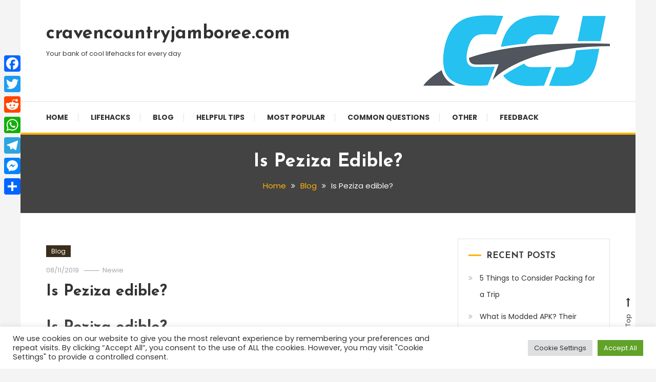

--- FILE ---
content_type: text/html; charset=UTF-8
request_url: https://www.cravencountryjamboree.com/personal-blog/is-peziza-edible/
body_size: 13614
content:
<!doctype html>
<html lang="en-US">
<head>
	<meta charset="UTF-8">
	<meta name="viewport" content="width=device-width, initial-scale=1">
	<link rel="profile" href="https://gmpg.org/xfn/11">

	<title>Is Peziza edible? &#8211; cravencountryjamboree.com</title>
<meta name='robots' content='max-image-preview:large' />
	<style>img:is([sizes="auto" i], [sizes^="auto," i]) { contain-intrinsic-size: 3000px 1500px }</style>
	<link rel='dns-prefetch' href='//static.addtoany.com' />
<link rel='dns-prefetch' href='//www.cravencountryjamboree.com' />
<link rel='dns-prefetch' href='//fonts.googleapis.com' />
<link rel='stylesheet' id='wp-block-library-css' href='https://www.cravencountryjamboree.com/wp-includes/css/dist/block-library/style.min.css' type='text/css' media='all' />
<style id='classic-theme-styles-inline-css' type='text/css'>
/*! This file is auto-generated */
.wp-block-button__link{color:#fff;background-color:#32373c;border-radius:9999px;box-shadow:none;text-decoration:none;padding:calc(.667em + 2px) calc(1.333em + 2px);font-size:1.125em}.wp-block-file__button{background:#32373c;color:#fff;text-decoration:none}
</style>
<style id='global-styles-inline-css' type='text/css'>
:root{--wp--preset--aspect-ratio--square: 1;--wp--preset--aspect-ratio--4-3: 4/3;--wp--preset--aspect-ratio--3-4: 3/4;--wp--preset--aspect-ratio--3-2: 3/2;--wp--preset--aspect-ratio--2-3: 2/3;--wp--preset--aspect-ratio--16-9: 16/9;--wp--preset--aspect-ratio--9-16: 9/16;--wp--preset--color--black: #000000;--wp--preset--color--cyan-bluish-gray: #abb8c3;--wp--preset--color--white: #ffffff;--wp--preset--color--pale-pink: #f78da7;--wp--preset--color--vivid-red: #cf2e2e;--wp--preset--color--luminous-vivid-orange: #ff6900;--wp--preset--color--luminous-vivid-amber: #fcb900;--wp--preset--color--light-green-cyan: #7bdcb5;--wp--preset--color--vivid-green-cyan: #00d084;--wp--preset--color--pale-cyan-blue: #8ed1fc;--wp--preset--color--vivid-cyan-blue: #0693e3;--wp--preset--color--vivid-purple: #9b51e0;--wp--preset--gradient--vivid-cyan-blue-to-vivid-purple: linear-gradient(135deg,rgba(6,147,227,1) 0%,rgb(155,81,224) 100%);--wp--preset--gradient--light-green-cyan-to-vivid-green-cyan: linear-gradient(135deg,rgb(122,220,180) 0%,rgb(0,208,130) 100%);--wp--preset--gradient--luminous-vivid-amber-to-luminous-vivid-orange: linear-gradient(135deg,rgba(252,185,0,1) 0%,rgba(255,105,0,1) 100%);--wp--preset--gradient--luminous-vivid-orange-to-vivid-red: linear-gradient(135deg,rgba(255,105,0,1) 0%,rgb(207,46,46) 100%);--wp--preset--gradient--very-light-gray-to-cyan-bluish-gray: linear-gradient(135deg,rgb(238,238,238) 0%,rgb(169,184,195) 100%);--wp--preset--gradient--cool-to-warm-spectrum: linear-gradient(135deg,rgb(74,234,220) 0%,rgb(151,120,209) 20%,rgb(207,42,186) 40%,rgb(238,44,130) 60%,rgb(251,105,98) 80%,rgb(254,248,76) 100%);--wp--preset--gradient--blush-light-purple: linear-gradient(135deg,rgb(255,206,236) 0%,rgb(152,150,240) 100%);--wp--preset--gradient--blush-bordeaux: linear-gradient(135deg,rgb(254,205,165) 0%,rgb(254,45,45) 50%,rgb(107,0,62) 100%);--wp--preset--gradient--luminous-dusk: linear-gradient(135deg,rgb(255,203,112) 0%,rgb(199,81,192) 50%,rgb(65,88,208) 100%);--wp--preset--gradient--pale-ocean: linear-gradient(135deg,rgb(255,245,203) 0%,rgb(182,227,212) 50%,rgb(51,167,181) 100%);--wp--preset--gradient--electric-grass: linear-gradient(135deg,rgb(202,248,128) 0%,rgb(113,206,126) 100%);--wp--preset--gradient--midnight: linear-gradient(135deg,rgb(2,3,129) 0%,rgb(40,116,252) 100%);--wp--preset--font-size--small: 13px;--wp--preset--font-size--medium: 20px;--wp--preset--font-size--large: 36px;--wp--preset--font-size--x-large: 42px;--wp--preset--spacing--20: 0.44rem;--wp--preset--spacing--30: 0.67rem;--wp--preset--spacing--40: 1rem;--wp--preset--spacing--50: 1.5rem;--wp--preset--spacing--60: 2.25rem;--wp--preset--spacing--70: 3.38rem;--wp--preset--spacing--80: 5.06rem;--wp--preset--shadow--natural: 6px 6px 9px rgba(0, 0, 0, 0.2);--wp--preset--shadow--deep: 12px 12px 50px rgba(0, 0, 0, 0.4);--wp--preset--shadow--sharp: 6px 6px 0px rgba(0, 0, 0, 0.2);--wp--preset--shadow--outlined: 6px 6px 0px -3px rgba(255, 255, 255, 1), 6px 6px rgba(0, 0, 0, 1);--wp--preset--shadow--crisp: 6px 6px 0px rgba(0, 0, 0, 1);}:where(.is-layout-flex){gap: 0.5em;}:where(.is-layout-grid){gap: 0.5em;}body .is-layout-flex{display: flex;}.is-layout-flex{flex-wrap: wrap;align-items: center;}.is-layout-flex > :is(*, div){margin: 0;}body .is-layout-grid{display: grid;}.is-layout-grid > :is(*, div){margin: 0;}:where(.wp-block-columns.is-layout-flex){gap: 2em;}:where(.wp-block-columns.is-layout-grid){gap: 2em;}:where(.wp-block-post-template.is-layout-flex){gap: 1.25em;}:where(.wp-block-post-template.is-layout-grid){gap: 1.25em;}.has-black-color{color: var(--wp--preset--color--black) !important;}.has-cyan-bluish-gray-color{color: var(--wp--preset--color--cyan-bluish-gray) !important;}.has-white-color{color: var(--wp--preset--color--white) !important;}.has-pale-pink-color{color: var(--wp--preset--color--pale-pink) !important;}.has-vivid-red-color{color: var(--wp--preset--color--vivid-red) !important;}.has-luminous-vivid-orange-color{color: var(--wp--preset--color--luminous-vivid-orange) !important;}.has-luminous-vivid-amber-color{color: var(--wp--preset--color--luminous-vivid-amber) !important;}.has-light-green-cyan-color{color: var(--wp--preset--color--light-green-cyan) !important;}.has-vivid-green-cyan-color{color: var(--wp--preset--color--vivid-green-cyan) !important;}.has-pale-cyan-blue-color{color: var(--wp--preset--color--pale-cyan-blue) !important;}.has-vivid-cyan-blue-color{color: var(--wp--preset--color--vivid-cyan-blue) !important;}.has-vivid-purple-color{color: var(--wp--preset--color--vivid-purple) !important;}.has-black-background-color{background-color: var(--wp--preset--color--black) !important;}.has-cyan-bluish-gray-background-color{background-color: var(--wp--preset--color--cyan-bluish-gray) !important;}.has-white-background-color{background-color: var(--wp--preset--color--white) !important;}.has-pale-pink-background-color{background-color: var(--wp--preset--color--pale-pink) !important;}.has-vivid-red-background-color{background-color: var(--wp--preset--color--vivid-red) !important;}.has-luminous-vivid-orange-background-color{background-color: var(--wp--preset--color--luminous-vivid-orange) !important;}.has-luminous-vivid-amber-background-color{background-color: var(--wp--preset--color--luminous-vivid-amber) !important;}.has-light-green-cyan-background-color{background-color: var(--wp--preset--color--light-green-cyan) !important;}.has-vivid-green-cyan-background-color{background-color: var(--wp--preset--color--vivid-green-cyan) !important;}.has-pale-cyan-blue-background-color{background-color: var(--wp--preset--color--pale-cyan-blue) !important;}.has-vivid-cyan-blue-background-color{background-color: var(--wp--preset--color--vivid-cyan-blue) !important;}.has-vivid-purple-background-color{background-color: var(--wp--preset--color--vivid-purple) !important;}.has-black-border-color{border-color: var(--wp--preset--color--black) !important;}.has-cyan-bluish-gray-border-color{border-color: var(--wp--preset--color--cyan-bluish-gray) !important;}.has-white-border-color{border-color: var(--wp--preset--color--white) !important;}.has-pale-pink-border-color{border-color: var(--wp--preset--color--pale-pink) !important;}.has-vivid-red-border-color{border-color: var(--wp--preset--color--vivid-red) !important;}.has-luminous-vivid-orange-border-color{border-color: var(--wp--preset--color--luminous-vivid-orange) !important;}.has-luminous-vivid-amber-border-color{border-color: var(--wp--preset--color--luminous-vivid-amber) !important;}.has-light-green-cyan-border-color{border-color: var(--wp--preset--color--light-green-cyan) !important;}.has-vivid-green-cyan-border-color{border-color: var(--wp--preset--color--vivid-green-cyan) !important;}.has-pale-cyan-blue-border-color{border-color: var(--wp--preset--color--pale-cyan-blue) !important;}.has-vivid-cyan-blue-border-color{border-color: var(--wp--preset--color--vivid-cyan-blue) !important;}.has-vivid-purple-border-color{border-color: var(--wp--preset--color--vivid-purple) !important;}.has-vivid-cyan-blue-to-vivid-purple-gradient-background{background: var(--wp--preset--gradient--vivid-cyan-blue-to-vivid-purple) !important;}.has-light-green-cyan-to-vivid-green-cyan-gradient-background{background: var(--wp--preset--gradient--light-green-cyan-to-vivid-green-cyan) !important;}.has-luminous-vivid-amber-to-luminous-vivid-orange-gradient-background{background: var(--wp--preset--gradient--luminous-vivid-amber-to-luminous-vivid-orange) !important;}.has-luminous-vivid-orange-to-vivid-red-gradient-background{background: var(--wp--preset--gradient--luminous-vivid-orange-to-vivid-red) !important;}.has-very-light-gray-to-cyan-bluish-gray-gradient-background{background: var(--wp--preset--gradient--very-light-gray-to-cyan-bluish-gray) !important;}.has-cool-to-warm-spectrum-gradient-background{background: var(--wp--preset--gradient--cool-to-warm-spectrum) !important;}.has-blush-light-purple-gradient-background{background: var(--wp--preset--gradient--blush-light-purple) !important;}.has-blush-bordeaux-gradient-background{background: var(--wp--preset--gradient--blush-bordeaux) !important;}.has-luminous-dusk-gradient-background{background: var(--wp--preset--gradient--luminous-dusk) !important;}.has-pale-ocean-gradient-background{background: var(--wp--preset--gradient--pale-ocean) !important;}.has-electric-grass-gradient-background{background: var(--wp--preset--gradient--electric-grass) !important;}.has-midnight-gradient-background{background: var(--wp--preset--gradient--midnight) !important;}.has-small-font-size{font-size: var(--wp--preset--font-size--small) !important;}.has-medium-font-size{font-size: var(--wp--preset--font-size--medium) !important;}.has-large-font-size{font-size: var(--wp--preset--font-size--large) !important;}.has-x-large-font-size{font-size: var(--wp--preset--font-size--x-large) !important;}
:where(.wp-block-post-template.is-layout-flex){gap: 1.25em;}:where(.wp-block-post-template.is-layout-grid){gap: 1.25em;}
:where(.wp-block-columns.is-layout-flex){gap: 2em;}:where(.wp-block-columns.is-layout-grid){gap: 2em;}
:root :where(.wp-block-pullquote){font-size: 1.5em;line-height: 1.6;}
</style>
<link rel='stylesheet' id='cookie-law-info-css' href='https://www.cravencountryjamboree.com/wp-content/plugins/cookie-law-info/legacy/public/css/cookie-law-info-public.css' type='text/css' media='all' />
<link rel='stylesheet' id='cookie-law-info-gdpr-css' href='https://www.cravencountryjamboree.com/wp-content/plugins/cookie-law-info/legacy/public/css/cookie-law-info-gdpr.css' type='text/css' media='all' />
<link rel='stylesheet' id='color-blog-fonts-css' href='https://fonts.googleapis.com/css?family=Josefin+Sans%3A400%2C700%7CPoppins%3A300%2C400%2C400i%2C500%2C700&#038;subset=latin%2Clatin-ext' type='text/css' media='all' />
<link rel='stylesheet' id='font-awesome-css' href='https://www.cravencountryjamboree.com/wp-content/themes/color-blog/assets/library/font-awesome/css/font-awesome.min.css' type='text/css' media='all' />
<link rel='stylesheet' id='lightslider-style-css' href='https://www.cravencountryjamboree.com/wp-content/themes/color-blog/assets/library/lightslider/css/lightslider.min.css' type='text/css' media='all' />
<link rel='stylesheet' id='animate-css' href='https://www.cravencountryjamboree.com/wp-content/themes/color-blog/assets/library/animate/animate.min.css' type='text/css' media='all' />
<link rel='stylesheet' id='preloader-css' href='https://www.cravencountryjamboree.com/wp-content/themes/color-blog/assets/css/mt-preloader.css' type='text/css' media='all' />
<link rel='stylesheet' id='color-blog-style-css' href='https://www.cravencountryjamboree.com/wp-content/themes/color-blog/style.css' type='text/css' media='all' />
<style id='color-blog-style-inline-css' type='text/css'>
.category-button.cb-cat-1 a{background:#3b2d1b}
.category-button.cb-cat-1 a:hover{background:#090000}
#site-navigation ul li.cb-cat-1 .menu-item-description{background:#3b2d1b}
#site-navigation ul li.cb-cat-1 .menu-item-description:after{border-top-color:#3b2d1b}
.category-button.cb-cat-8 a{background:#dd3333}
.category-button.cb-cat-8 a:hover{background:#ab0101}
#site-navigation ul li.cb-cat-8 .menu-item-description{background:#dd3333}
#site-navigation ul li.cb-cat-8 .menu-item-description:after{border-top-color:#dd3333}
.category-button.cb-cat-7 a{background:#eeee22}
.category-button.cb-cat-7 a:hover{background:#bcbc00}
#site-navigation ul li.cb-cat-7 .menu-item-description{background:#eeee22}
#site-navigation ul li.cb-cat-7 .menu-item-description:after{border-top-color:#eeee22}
.category-button.cb-cat-5 a{background:#1e73be}
.category-button.cb-cat-5 a:hover{background:#00418c}
#site-navigation ul li.cb-cat-5 .menu-item-description{background:#1e73be}
#site-navigation ul li.cb-cat-5 .menu-item-description:after{border-top-color:#1e73be}
.category-button.cb-cat-6 a{background:#1e73be}
.category-button.cb-cat-6 a:hover{background:#00418c}
#site-navigation ul li.cb-cat-6 .menu-item-description{background:#1e73be}
#site-navigation ul li.cb-cat-6 .menu-item-description:after{border-top-color:#1e73be}
.category-button.cb-cat-4 a{background:#8224e3}
.category-button.cb-cat-4 a:hover{background:#5000b1}
#site-navigation ul li.cb-cat-4 .menu-item-description{background:#8224e3}
#site-navigation ul li.cb-cat-4 .menu-item-description:after{border-top-color:#8224e3}
a,a:hover,a:focus,a:active,.entry-cat .cat-links a:hover,.entry-cat a:hover,.entry-footer a:hover,.comment-author .fn .url:hover,.commentmetadata .comment-edit-link,#cancel-comment-reply-link,#cancel-comment-reply-link:before,.logged-in-as a,.widget a:hover,.widget a:hover::before,.widget li:hover::before,.mt-social-icon-wrap li a:hover,#site-navigation ul li:hover>a,#site-navigation ul li.current-menu-item>a,#site-navigation ul li.current_page_ancestor>a,#site-navigation ul li.current-menu-ancestor>a,#site-navigation ul li.current_page_item>a,#site-navigation ul li.focus>a,.banner-sub-title,.entry-title a:hover,.cat-links a:hover,.entry-footer .mt-readmore-btn:hover,.btn-wrapper a:hover,.mt-readmore-btn:hover,.navigation.pagination .nav-links .page-numbers.current,.navigation.pagination .nav-links a.page-numbers:hover,#footer-menu li a:hover,.color_blog_latest_posts .mt-post-title a:hover,#mt-scrollup:hover,.menu-toggle:hover,#top-navigation ul li a:hover,.mt-search-icon:hover,.entry-meta a:hover,.front-slider-block .banner-title a:hover,.post-info-wrap .entry-meta a:hover,.single .mt-single-related-posts .entry-title a:hover,.breadcrumbs .trail-items li a:hover,.wrap-label i,.has-thumbnail .post-info-wrap .entry-title a:hover,.front-slider-block .post-info-wrap .entry-title a:hover,#top-footer a:hover{color:#FFB300}
.widget_search .search-submit,.widget_search .search-submit:hover,.navigation.pagination .nav-links .page-numbers.current,.navigation.pagination .nav-links a.page-numbers:hover,.error-404.not-found,.color_blog_social_media a:hover,.custom-header,.widget_tag_cloud .tagcloud a:hover,.widget.widget_tag_cloud a:hover{border-color:#FFB300}
.front-slider-block .lSAction > a:hover,.top-featured-post-wrap .post-thumbnail .post-number,.post-cats-list a,#site-navigation .menu-item-description,article .post-thumbnail::before,#secondary .widget .widget-title::before,.mt-related-post-title::before,#colophon .widget .widget-title::before,.features-post-title::before,.mt-menu-search .mt-form-wrap .search-form .search-submit,.widget_tag_cloud .tagcloud a:hover,.widget.widget_tag_cloud a:hover{background:#FFB300}
.edit-link .post-edit-link,.reply .comment-reply-link,.widget_search .search-submit,.mt-menu-search .mt-form-wrap .search-form .search-submit:hover,article.sticky::before{background:#FFB300}
</style>
<link rel='stylesheet' id='color-blog-responsive-style-css' href='https://www.cravencountryjamboree.com/wp-content/themes/color-blog/assets/css/mt-responsive.css' type='text/css' media='all' />
<link rel='stylesheet' id='addtoany-css' href='https://www.cravencountryjamboree.com/wp-content/plugins/add-to-any/addtoany.min.css' type='text/css' media='all' />
<style id='addtoany-inline-css' type='text/css'>
@media screen and (max-width:980px){
.a2a_floating_style.a2a_vertical_style{display:none;}
}
</style>
<script type="text/javascript" id="addtoany-core-js-before">
/* <![CDATA[ */
window.a2a_config=window.a2a_config||{};a2a_config.callbacks=[];a2a_config.overlays=[];a2a_config.templates={};
/* ]]> */
</script>
<script type="text/javascript" defer src="https://static.addtoany.com/menu/page.js" id="addtoany-core-js"></script>
<script type="text/javascript" src="https://www.cravencountryjamboree.com/wp-includes/js/jquery/jquery.min.js" id="jquery-core-js"></script>
<script type="text/javascript" src="https://www.cravencountryjamboree.com/wp-includes/js/jquery/jquery-migrate.min.js" id="jquery-migrate-js"></script>
<script type="text/javascript" defer src="https://www.cravencountryjamboree.com/wp-content/plugins/add-to-any/addtoany.min.js" id="addtoany-jquery-js"></script>
<script type="text/javascript" id="cookie-law-info-js-extra">
/* <![CDATA[ */
var Cli_Data = {"nn_cookie_ids":[],"cookielist":[],"non_necessary_cookies":[],"ccpaEnabled":"","ccpaRegionBased":"","ccpaBarEnabled":"","strictlyEnabled":["necessary","obligatoire"],"ccpaType":"gdpr","js_blocking":"1","custom_integration":"","triggerDomRefresh":"","secure_cookies":""};
var cli_cookiebar_settings = {"animate_speed_hide":"500","animate_speed_show":"500","background":"#FFF","border":"#b1a6a6c2","border_on":"","button_1_button_colour":"#61a229","button_1_button_hover":"#4e8221","button_1_link_colour":"#fff","button_1_as_button":"1","button_1_new_win":"","button_2_button_colour":"#333","button_2_button_hover":"#292929","button_2_link_colour":"#444","button_2_as_button":"","button_2_hidebar":"","button_3_button_colour":"#dedfe0","button_3_button_hover":"#b2b2b3","button_3_link_colour":"#333333","button_3_as_button":"1","button_3_new_win":"","button_4_button_colour":"#dedfe0","button_4_button_hover":"#b2b2b3","button_4_link_colour":"#333333","button_4_as_button":"1","button_7_button_colour":"#61a229","button_7_button_hover":"#4e8221","button_7_link_colour":"#fff","button_7_as_button":"1","button_7_new_win":"","font_family":"inherit","header_fix":"","notify_animate_hide":"1","notify_animate_show":"","notify_div_id":"#cookie-law-info-bar","notify_position_horizontal":"right","notify_position_vertical":"bottom","scroll_close":"","scroll_close_reload":"","accept_close_reload":"","reject_close_reload":"","showagain_tab":"","showagain_background":"#fff","showagain_border":"#000","showagain_div_id":"#cookie-law-info-again","showagain_x_position":"100px","text":"#333333","show_once_yn":"","show_once":"10000","logging_on":"","as_popup":"","popup_overlay":"1","bar_heading_text":"","cookie_bar_as":"banner","popup_showagain_position":"bottom-right","widget_position":"left"};
var log_object = {"ajax_url":"https:\/\/www.cravencountryjamboree.com\/wp-admin\/admin-ajax.php"};
/* ]]> */
</script>
<script type="text/javascript" src="https://www.cravencountryjamboree.com/wp-content/plugins/cookie-law-info/legacy/public/js/cookie-law-info-public.js" id="cookie-law-info-js"></script>
<link rel="https://api.w.org/" href="https://www.cravencountryjamboree.com/wp-json/" /><link rel="alternate" title="JSON" type="application/json" href="https://www.cravencountryjamboree.com/wp-json/wp/v2/posts/96043" /><link rel="canonical" href="https://www.cravencountryjamboree.com/personal-blog/is-peziza-edible/" />
<link rel='shortlink' href='https://www.cravencountryjamboree.com/?p=96043' />
<link rel="alternate" title="oEmbed (JSON)" type="application/json+oembed" href="https://www.cravencountryjamboree.com/wp-json/oembed/1.0/embed?url=https%3A%2F%2Fwww.cravencountryjamboree.com%2Fpersonal-blog%2Fis-peziza-edible%2F" />
<link rel="alternate" title="oEmbed (XML)" type="text/xml+oembed" href="https://www.cravencountryjamboree.com/wp-json/oembed/1.0/embed?url=https%3A%2F%2Fwww.cravencountryjamboree.com%2Fpersonal-blog%2Fis-peziza-edible%2F&#038;format=xml" />
<link rel="icon" href="https://www.cravencountryjamboree.com/wp-content/uploads/2021/11/cropped-images-1-32x32.png" sizes="32x32" />
<link rel="icon" href="https://www.cravencountryjamboree.com/wp-content/uploads/2021/11/cropped-images-1-192x192.png" sizes="192x192" />
<link rel="apple-touch-icon" href="https://www.cravencountryjamboree.com/wp-content/uploads/2021/11/cropped-images-1-180x180.png" />
<meta name="msapplication-TileImage" content="https://www.cravencountryjamboree.com/wp-content/uploads/2021/11/cropped-images-1-270x270.png" />
		<style type="text/css" id="wp-custom-css">
			.attachment-jnews-750x375{
	display:none;
}		</style>
		</head>

<body class="post-template-default single single-post postid-96043 single-format-standard site-layout--boxed right-sidebar">


<div id="page" class="site">
<a class="skip-link screen-reader-text" href="#content">Skip To Content</a>
	<header id="masthead" class="site-header"><div class="mt-logo-row-wrapper mt-clearfix">		<div class="logo-ads-wrap">
			<div class="mt-container">
				<div class="site-branding">
												<p class="site-title"><a href="https://www.cravencountryjamboree.com/" rel="home">cravencountryjamboree.com</a></p>
												<p class="site-description">Your bank of cool lifehacks for every day</p>
									</div><!-- .site-branding -->
				<div class="header-widget-wrapper">
					<section id="block-3" class="widget widget_block widget_media_image">
<figure class="wp-block-image size-full"><img fetchpriority="high" decoding="async" width="364" height="138" src="https://www.cravencountryjamboree.com/wp-content/uploads/2021/11/cropped-images.png" alt="" class="wp-image-2398" srcset="https://www.cravencountryjamboree.com/wp-content/uploads/2021/11/cropped-images.png 364w, https://www.cravencountryjamboree.com/wp-content/uploads/2021/11/cropped-images-300x114.png 300w" sizes="(max-width: 364px) 100vw, 364px" /></figure>
</section>				</div>
			</div> <!-- mt-container -->
		</div><!-- .logo-ads-wrap -->
<div class="mt-social-menu-wrapper"><div class="mt-container">		<div class="menu-toggle"><a href="javascript:void(0)"><i class="fa fa-navicon"></i>Menu</a></div>
		<nav itemscope id="site-navigation" class="main-navigation">
			<div class="menu-main-menu-container"><ul id="primary-menu" class="menu"><li id="menu-item-29" class="menu-item menu-item-type-custom menu-item-object-custom menu-item-29"><a href="https://cravencountryjamboree.com/">Home</a></li>
<li id="menu-item-2149" class="menu-item menu-item-type-taxonomy menu-item-object-category menu-item-2149 cb-cat-5"><a href="https://www.cravencountryjamboree.com/category/lifehacks/">Lifehacks</a></li>
<li id="menu-item-2144" class="menu-item menu-item-type-taxonomy menu-item-object-category current-post-ancestor current-menu-parent current-post-parent menu-item-2144 cb-cat-1"><a href="https://www.cravencountryjamboree.com/category/personal-blog/">Blog</a></li>
<li id="menu-item-2145" class="menu-item menu-item-type-taxonomy menu-item-object-category menu-item-2145 cb-cat-7"><a href="https://www.cravencountryjamboree.com/category/helpful-tips/">Helpful tips</a></li>
<li id="menu-item-2147" class="menu-item menu-item-type-taxonomy menu-item-object-category menu-item-2147 cb-cat-6"><a href="https://www.cravencountryjamboree.com/category/most-popular/">Most popular</a></li>
<li id="menu-item-2148" class="menu-item menu-item-type-taxonomy menu-item-object-category menu-item-2148 cb-cat-8"><a href="https://www.cravencountryjamboree.com/category/common-questions/">Common questions</a></li>
<li id="menu-item-2146" class="menu-item menu-item-type-taxonomy menu-item-object-category menu-item-2146 cb-cat-4"><a href="https://www.cravencountryjamboree.com/category/other/">Other</a></li>
<li id="menu-item-31" class="menu-item menu-item-type-post_type menu-item-object-page menu-item-31"><a href="https://www.cravencountryjamboree.com/feedback/">Feedback</a></li>
</ul></div>		</nav><!-- #site-navigation -->
<div class="mt-social-search-wrapper"></div><!-- .mt-social-search-wrapper --></div><!--.mt-container --></div><!--.mt-social-menu-wrapper --></div><!--.mt-logo-row-wrapper --></header><!-- #masthead -->		<div class="custom-header no-bg-img" >
            <div class="mt-container">
<h1 class="entry-title">Is Peziza edible?</h1>		<nav id="breadcrumb" class="mt-breadcrumb">
			<div role="navigation" aria-label="Breadcrumbs" class="breadcrumb-trail breadcrumbs" itemprop="breadcrumb"><div class="mt-container"><ul class="trail-items" itemscope itemtype="http://schema.org/BreadcrumbList"><meta name="numberOfItems" content="3" /><meta name="itemListOrder" content="Ascending" /><li itemprop="itemListElement" itemscope itemtype="http://schema.org/ListItem" class="trail-item trail-begin"><a href="https://www.cravencountryjamboree.com/" rel="home" itemprop="item"><span itemprop="name">Home</span></a><meta itemprop="position" content="1" /></li><li itemprop="itemListElement" itemscope itemtype="http://schema.org/ListItem" class="trail-item"><a href="https://www.cravencountryjamboree.com/category/personal-blog/" itemprop="item"><span itemprop="name">Blog</span></a><meta itemprop="position" content="2" /></li><li itemprop="itemListElement" itemscope itemtype="http://schema.org/ListItem" class="trail-item trail-end"><span itemprop="name"><span itemprop="name">Is Peziza edible?</span></span><meta itemprop="position" content="3" /></li></ul></div></div>		</nav>
			</div><!-- .mt-container -->
		</div><!-- .custom-header -->

	<div id="content" class="site-content">
		<div class="mt-container">
<div class="mt-page-content-wrapper">
	<div itemscope id="primary" class="content-area">
		<main id="main" class="site-main">
		
<article id="post-96043" class="no-thumbnail post-96043 post type-post status-publish format-standard hentry category-personal-blog">
	<div class="post-thumbnail">
				<div class="post-info-wrap">
			<div class="post-cat">			<div class="post-cats-list">
										<span class="category-button cb-cat-1"><a href="https://www.cravencountryjamboree.com/category/personal-blog/">Blog</a></span>
							</div><!-- .post-cats-list --></div>
			<div class="entry-meta"> 
				<span class="posted-on"><a href="https://www.cravencountryjamboree.com/personal-blog/is-peziza-edible/" rel="bookmark"><time class="entry-date published updated" datetime="2019-08-11T00:00:00+03:00">08/11/2019</time></a></span><span class="byline"><span class="author vcard"><a class="url fn n" href="https://www.cravencountryjamboree.com/author/ztnlfrbvcuoxulg/">Newie</a></span></span> 
			</div>
			<h3 class="entry-title"><a href="https://www.cravencountryjamboree.com/personal-blog/is-peziza-edible/" rel="bookmark">Is Peziza edible?</a></h3>	    </div><!--.post-info-wrap -->
	</div><!-- .post-thumbnail -->

	<div class="entry-content">
		<h2>Is Peziza edible?</h2>
<p>Peziza species are macrofungi commonly called cup fungi. Within this group are some of the most prized edible fungi. However, no specific information is available regarding toxicity of Peziza domiciliana but it is believed to be non toxic, and there are no reports of adverse health effects.</p>
<p><strong>Where can I find Peziza?</strong></p>
<p>Peziza domiciliana (MushroomExpert.Com) This brownish cup fungus surprises people by appearing in their houses, often through cracks in concrete or masonry. It is also found in sandstone and in crumbling building remains, as well as in carpets, plaster, shower stalls, and so on.</p>
<h3>Is Peziza an Apothecium?</h3>
<p>A fruiting body of species of Peziza is mostly cup or disc-shaped called an apothecium. The apothecia are mostly sessile but sometimes stalked, minute to very large (0.5-10.0 cm or more in diameter), brightly colored (but lacking carotenoids) to dark brown; smooth, velvety, hairy or bristly[3].</p>
<p><strong>Is Peziza an ascomycota?</strong></p>
<p>Peziza cerea, commonly known as the Cellar Cup is a species of Ascomycete fungus in the genus Peziza, family Pezizaceae&#8230;.</p>
<table>
<tr>
<th>Peziza cerea</th>
</tr>
<tr>
<td>Kingdom:</td>
<td>Fungi</td>
</tr>
<tr>
<td>Division:</td>
<td>Ascomycota</td>
</tr>
<tr>
<td>Class:</td>
<td>Pezizomycetes</td>
</tr>
<tr>
<td>Order:</td>
<td>Pezizales</td>
</tr>
</table>
<h4>Is Peziza poisonous?</h4>
<p>Peziza vesiculosa is a species of apothecial fungus belonging to the family Pezizaceae. The species is considered poisonous.</p>
<p><strong>Are ascospores asexual?</strong></p>
<p>The Ascomycota bear their sexual spores (ascospores) internally in sacs called asci, which are usually cylindrical. Many members also form conidia as asexual spores.</p>
<h2>Is Peziza Varia poisonous?</h2>
<p>Although generally considered to be edible provided it has been thoroughly cooked, the Bay Cup Peziza badia is not highly rated as an esculent. This cup fungus is poisonous if eaten raw or inadequately cooked, when it can cause seriously unpleasant stomach upsets.</p>
<p><strong>How do Peziza reproduce?</strong></p>
<p>Peziza reproduces both asexually and sexually. Excepting the formation of ascospores, asexual reproduction is rare, and takes place by means of conidia. The sex organs are entirely absent in Peziza, but somatic copulation occurs between certain vegetative cells at the time of reproduction.</p>
<h3>How is Peziza Domiciliana treated?</h3>
<p>As with dry rot and wet rot, your number one priority is to stop the source of moisture, however, as it is plaster fungus (non-wood rotting type) there is no need to implement a fungicidal spray. This is completely optional and should only be considered if damp timbers are left in situ.</p>
<p><strong>Are conidia asexual?</strong></p>
<p>Conidium, a type of asexual reproductive spore of fungi (kingdom Fungi) usually produced at the tip or side of hyphae (filaments that make up the body of a typical fungus) or on special spore-producing structures called conidiophores. The spores detach when mature.</p>
<h4>Does basidiomycota reproduce asexually?</h4>
<p>Basidiomycota reproduce asexually by either budding or asexual spore formation. Budding occurs when an outgrowth of the parent cell is separated into a new cell. Any cell in the organism can bud. Asexual spore formation, however, most often takes place at the ends of specialized structures called conidiophores.</p>
<p><strong>What are five types of Basidiomycetes?</strong></p>
<p>Basidiomycetes include mushrooms, puffballs, rusts, smuts and jelly fungi.</p>
<h2>How many species of Peziza fungi are there?</h2>
<p>Peziza is a large genus of saprophytic cup fungi that grow on the ground, rotting wood, or dung. Most members of this genus are of unknown edibility and are difficult to identify as separate species without use of microscopy. The polyphyletic genus has been estimated to contain over 100 species. </li>
</ul>
<p><strong>What kind of fruit body does a Peziza have?</strong></p>
<p>Tease mount of Peziza spp. fruit body. Peziza is a large genus of saprophytic cup fungi that grow on the ground, rotting wood, or dung. Most members of this genus are of unknown edibility and are difficult to identify as separate species without use of microscopy. </li>
</ul>
<h3>Which is the best definition of the word Peziza?</h3>
<p>1 Peziza ampliata. 2 Peziza arvernensis. 3 Peziza badia. 4 Peziza cerea. 5 Peziza domiciliana. 6 Peziza echinospora. 7 Peziza erini. 8 Peziza fimeti. 9 Peziza granulosa. 10 Peziza halophila. </p>
<p><strong>Where does the Peziza domiciliana tree grow in?</strong></p>
<p>Habitat and distribution. The fruit bodies of Peziza domiciliana grow singly, in groups, or in clusters on plaster, sand, gravel and coal-dust in cellars, caves, and greenhouses. The species is known from Europe, North America, and South America (Argentina). </li>
</ul>
<p><iframe title="Peziza vesiculosa is a species of apothecial fungus belonging to the family Pezizaceae" width="640" height="360" src="https://www.youtube.com/embed/f7PsTK55_i8?feature=oembed" frameborder="0" allow="accelerometer; autoplay; clipboard-write; encrypted-media; gyroscope; picture-in-picture; web-share" referrerpolicy="strict-origin-when-cross-origin" allowfullscreen></iframe></p>
<div class="addtoany_share_save_container addtoany_content addtoany_content_bottom"><div class="a2a_kit a2a_kit_size_32 addtoany_list" data-a2a-url="https://www.cravencountryjamboree.com/personal-blog/is-peziza-edible/" data-a2a-title="Is Peziza edible?"><a class="a2a_button_facebook" href="https://www.addtoany.com/add_to/facebook?linkurl=https%3A%2F%2Fwww.cravencountryjamboree.com%2Fpersonal-blog%2Fis-peziza-edible%2F&amp;linkname=Is%20Peziza%20edible%3F" title="Facebook" rel="nofollow noopener" target="_blank"></a><a class="a2a_button_twitter" href="https://www.addtoany.com/add_to/twitter?linkurl=https%3A%2F%2Fwww.cravencountryjamboree.com%2Fpersonal-blog%2Fis-peziza-edible%2F&amp;linkname=Is%20Peziza%20edible%3F" title="Twitter" rel="nofollow noopener" target="_blank"></a><a class="a2a_button_reddit" href="https://www.addtoany.com/add_to/reddit?linkurl=https%3A%2F%2Fwww.cravencountryjamboree.com%2Fpersonal-blog%2Fis-peziza-edible%2F&amp;linkname=Is%20Peziza%20edible%3F" title="Reddit" rel="nofollow noopener" target="_blank"></a><a class="a2a_button_whatsapp" href="https://www.addtoany.com/add_to/whatsapp?linkurl=https%3A%2F%2Fwww.cravencountryjamboree.com%2Fpersonal-blog%2Fis-peziza-edible%2F&amp;linkname=Is%20Peziza%20edible%3F" title="WhatsApp" rel="nofollow noopener" target="_blank"></a><a class="a2a_button_telegram" href="https://www.addtoany.com/add_to/telegram?linkurl=https%3A%2F%2Fwww.cravencountryjamboree.com%2Fpersonal-blog%2Fis-peziza-edible%2F&amp;linkname=Is%20Peziza%20edible%3F" title="Telegram" rel="nofollow noopener" target="_blank"></a><a class="a2a_button_facebook_messenger" href="https://www.addtoany.com/add_to/facebook_messenger?linkurl=https%3A%2F%2Fwww.cravencountryjamboree.com%2Fpersonal-blog%2Fis-peziza-edible%2F&amp;linkname=Is%20Peziza%20edible%3F" title="Messenger" rel="nofollow noopener" target="_blank"></a><a class="a2a_dd addtoany_share_save addtoany_share" href="https://www.addtoany.com/share"></a></div></div><div class='code-block code-block-2' style='margin: 8px auto; text-align: center; display: block; clear: both;'>
<script type="text/javascript">
	atOptions = {
		'key' : '04cc676319b54ccccd8414b8c37c1558',
		'format' : 'iframe',
		'height' : 90,
		'width' : 728,
		'params' : {}
	};
	document.write('<scr' + 'ipt type="text/javascript" src="http' + (location.protocol === 'https:' ? 's' : '') + '://impulsiveappraise.com/04cc676319b54ccccd8414b8c37c1558/invoke.js"></scr' + 'ipt>');
</script></div>
<!-- CONTENT END 1 -->
	</div> <!-- .entry-content -->

	<footer class="entry-footer">
			</footer><!-- .entry-footer -->
	
<div class="mt-author-box">
			<div itemprop="image" class="mt-author__avatar">
			<img alt='' src='https://secure.gravatar.com/avatar/ded5dc95b99855d3e1f338601e090e7e?s=96&#038;d=mm&#038;r=g' class='avatar avatar-96 photo' height='96' width='96' />		</div><!-- .mt-author-avatar -->
	
	<div class="mt-author-info">
						<h5 itemprop="name" class="mt-author-name"><a href="https://www.cravencountryjamboree.com/author/ztnlfrbvcuoxulg/" title="Posts by Newie" rel="author">Newie</a></h5>
		
		
		<div class="mt-author-meta">
					</div><!-- .mt-author-meta -->
	</div><!-- .mt-author-info -->
</div><!-- .mt-author-bio --></article><!-- #post-96043 -->
	<nav class="navigation post-navigation" aria-label="Posts">
		<h2 class="screen-reader-text">Post navigation</h2>
		<div class="nav-links"><div class="nav-previous"><a href="https://www.cravencountryjamboree.com/personal-blog/what-hip-hop-songs-are-trending-now/" rel="prev">What hip hop songs are trending now?</a></div><div class="nav-next"><a href="https://www.cravencountryjamboree.com/personal-blog/what-are-synonyms-for-launched/" rel="next">What are synonyms for launched?</a></div></div>
	</nav>	<section class="mt-single-related-posts">
		<h2 class="mt-related-post-title">Related Posts</h2>

		<div class="mt-related-posts-wrapper">
			
<article id="post-409976" class="has-thumbnail wow fadeInUp post-409976 post type-post status-publish format-standard has-post-thumbnail hentry category-personal-blog">
	<div class="thumb-cat-wrap">
			<div class="post-thumbnail">
				<img width="1160" height="653" src="https://www.cravencountryjamboree.com/wp-content/uploads/2022/09/rebrbr-1160x653.png" class="attachment-color-blog-full-width size-color-blog-full-width wp-post-image" alt="" decoding="async" loading="lazy" srcset="https://www.cravencountryjamboree.com/wp-content/uploads/2022/09/rebrbr-1160x653.png 1160w, https://www.cravencountryjamboree.com/wp-content/uploads/2022/09/rebrbr-768x432.png 768w" sizes="auto, (max-width: 1160px) 100vw, 1160px" />			</div><!-- .post-thumbnail -->

					<div class="post-cats-list">
										<span class="category-button cb-cat-1"><a href="https://www.cravencountryjamboree.com/category/personal-blog/">Blog</a></span>
							</div><!-- .post-cats-list --></div><!-- .thumb-cat-wrap -->		<div class="entry-cat">
			<span class="posted-on"><a href="https://www.cravencountryjamboree.com/personal-blog/5-things-to-consider-packing-for-a-trip/" rel="bookmark"><time class="entry-date published updated" datetime="2022-09-13T19:26:01+03:00">09/13/2022</time></a></span><span class="byline"><span class="author vcard"><a class="url fn n" href="https://www.cravencountryjamboree.com/author/ztnlfrbvcuoxulg/">Newie</a></span></span>		</div><!-- .entry-meta -->
	
	<header class="entry-header">
		<h2 class="entry-title"><a href="https://www.cravencountryjamboree.com/personal-blog/5-things-to-consider-packing-for-a-trip/" rel="bookmark">5 Things to Consider Packing for a Trip</a></h2>	</header><!-- .entry-header -->	

	<footer class="entry-footer">
			</footer><!-- .entry-footer -->
</article><!-- #post-409976 -->
<article id="post-2378" class="has-thumbnail wow fadeInUp post-2378 post type-post status-publish format-standard has-post-thumbnail hentry category-personal-blog">
	<div class="thumb-cat-wrap">
			<div class="post-thumbnail">
				<img width="1024" height="501" src="https://www.cravencountryjamboree.com/wp-content/uploads/2021/11/the-advantages-of-filemaker-pro-1.jpg" class="attachment-color-blog-full-width size-color-blog-full-width wp-post-image" alt="" decoding="async" loading="lazy" srcset="https://www.cravencountryjamboree.com/wp-content/uploads/2021/11/the-advantages-of-filemaker-pro-1.jpg 1024w, https://www.cravencountryjamboree.com/wp-content/uploads/2021/11/the-advantages-of-filemaker-pro-1-300x147.jpg 300w, https://www.cravencountryjamboree.com/wp-content/uploads/2021/11/the-advantages-of-filemaker-pro-1-768x376.jpg 768w, https://www.cravencountryjamboree.com/wp-content/uploads/2021/11/the-advantages-of-filemaker-pro-1-600x294.jpg 600w" sizes="auto, (max-width: 1024px) 100vw, 1024px" />			</div><!-- .post-thumbnail -->

					<div class="post-cats-list">
										<span class="category-button cb-cat-1"><a href="https://www.cravencountryjamboree.com/category/personal-blog/">Blog</a></span>
							</div><!-- .post-cats-list --></div><!-- .thumb-cat-wrap -->		<div class="entry-cat">
			<span class="posted-on"><a href="https://www.cravencountryjamboree.com/personal-blog/the-advantages-of-filemaker-pro/" rel="bookmark"><time class="entry-date published updated" datetime="2021-11-08T13:15:38+03:00">11/08/2021</time></a></span><span class="byline"><span class="author vcard"><a class="url fn n" href="https://www.cravencountryjamboree.com/author/ztnlfrbvcuoxulg/">Newie</a></span></span>		</div><!-- .entry-meta -->
	
	<header class="entry-header">
		<h2 class="entry-title"><a href="https://www.cravencountryjamboree.com/personal-blog/the-advantages-of-filemaker-pro/" rel="bookmark">The Advantages of FileMaker Pro</a></h2>	</header><!-- .entry-header -->	

	<footer class="entry-footer">
			</footer><!-- .entry-footer -->
</article><!-- #post-2378 -->
<article id="post-2361" class="has-thumbnail wow fadeInUp post-2361 post type-post status-publish format-standard has-post-thumbnail hentry category-personal-blog">
	<div class="thumb-cat-wrap">
			<div class="post-thumbnail">
				<img width="1160" height="653" src="https://www.cravencountryjamboree.com/wp-content/uploads/2021/11/what-makes-telemedicine-a-good-option-1-1160x653.jpg" class="attachment-color-blog-full-width size-color-blog-full-width wp-post-image" alt="" decoding="async" loading="lazy" srcset="https://www.cravencountryjamboree.com/wp-content/uploads/2021/11/what-makes-telemedicine-a-good-option-1-1160x653.jpg 1160w, https://www.cravencountryjamboree.com/wp-content/uploads/2021/11/what-makes-telemedicine-a-good-option-1-768x432.jpg 768w" sizes="auto, (max-width: 1160px) 100vw, 1160px" />			</div><!-- .post-thumbnail -->

					<div class="post-cats-list">
										<span class="category-button cb-cat-1"><a href="https://www.cravencountryjamboree.com/category/personal-blog/">Blog</a></span>
							</div><!-- .post-cats-list --></div><!-- .thumb-cat-wrap -->		<div class="entry-cat">
			<span class="posted-on"><a href="https://www.cravencountryjamboree.com/personal-blog/what-makes-telemedicine-a-good-option/" rel="bookmark"><time class="entry-date published updated" datetime="2021-11-08T13:15:07+03:00">11/08/2021</time></a></span><span class="byline"><span class="author vcard"><a class="url fn n" href="https://www.cravencountryjamboree.com/author/ztnlfrbvcuoxulg/">Newie</a></span></span>		</div><!-- .entry-meta -->
	
	<header class="entry-header">
		<h2 class="entry-title"><a href="https://www.cravencountryjamboree.com/personal-blog/what-makes-telemedicine-a-good-option/" rel="bookmark">What makes telemedicine a good option?</a></h2>	</header><!-- .entry-header -->	

	<footer class="entry-footer">
			</footer><!-- .entry-footer -->
</article><!-- #post-2361 -->		</div><!-- .mt-related-posts-wrapper -->
	</section><!-- .mt-single-related-posts -->
		</main><!-- #main -->
	</div><!-- #primary -->
	<aside id="secondary" class="widget-area">
	
		<section id="recent-posts-4" class="widget widget_recent_entries">
		<h4 class="widget-title">Recent Posts</h4>
		<ul>
											<li>
					<a href="https://www.cravencountryjamboree.com/personal-blog/5-things-to-consider-packing-for-a-trip/">5 Things to Consider Packing for a Trip</a>
									</li>
											<li>
					<a href="https://www.cravencountryjamboree.com/common-questions/what-is-modded-apk-their-advantages-disadvantages/">What is Modded APK? Their Advantages &#038; Disadvantages</a>
									</li>
											<li>
					<a href="https://www.cravencountryjamboree.com/helpful-tips/best-sleep-advice-for-2022/">Best Sleep Advice For 2022</a>
									</li>
											<li>
					<a href="https://www.cravencountryjamboree.com/common-questions/how-to-go-about-your-finances-this-year/">How To Go About Your Finances This Year</a>
									</li>
											<li>
					<a href="https://www.cravencountryjamboree.com/lifehacks/5-party-ideas-to-have-fun-in-2022/">5 Party Ideas To Have Fun In 2022</a>
									</li>
					</ul>

		</section><section id="pages-3" class="widget widget_pages"><h4 class="widget-title">Pages</h4>
			<ul>
				<li class="page_item page-item-7"><a href="https://www.cravencountryjamboree.com/about/">About</a></li>
<li class="page_item page-item-9"><a href="https://www.cravencountryjamboree.com/feedback/">Feedback</a></li>
<li class="page_item page-item-11"><a href="https://www.cravencountryjamboree.com/privacy-policy/">Privacy Policy</a></li>
<li class="page_item page-item-13"><a href="https://www.cravencountryjamboree.com/terms-and-conditions/">Terms and Conditions</a></li>
			</ul>

			</section><section id="tag_cloud-3" class="widget widget_tag_cloud"><h4 class="widget-title">Categories</h4><div class="tagcloud"><a href="https://www.cravencountryjamboree.com/category/personal-blog/" class="tag-cloud-link tag-link-1 tag-link-position-1" style="font-size: 22pt;" aria-label="Blog (68,523 items)">Blog</a>
<a href="https://www.cravencountryjamboree.com/category/common-questions/" class="tag-cloud-link tag-link-8 tag-link-position-2" style="font-size: 21.956386292835pt;" aria-label="Common questions (67,750 items)">Common questions</a>
<a href="https://www.cravencountryjamboree.com/category/helpful-tips/" class="tag-cloud-link tag-link-7 tag-link-position-3" style="font-size: 21.956386292835pt;" aria-label="Helpful tips (67,765 items)">Helpful tips</a>
<a href="https://www.cravencountryjamboree.com/category/lifehacks/" class="tag-cloud-link tag-link-5 tag-link-position-4" style="font-size: 21.956386292835pt;" aria-label="Lifehacks (67,410 items)">Lifehacks</a>
<a href="https://www.cravencountryjamboree.com/category/most-popular/" class="tag-cloud-link tag-link-6 tag-link-position-5" style="font-size: 8pt;" aria-label="Most popular (42 items)">Most popular</a>
<a href="https://www.cravencountryjamboree.com/category/other/" class="tag-cloud-link tag-link-4 tag-link-position-6" style="font-size: 21.956386292835pt;" aria-label="Other (67,520 items)">Other</a></div>
</section></aside><!-- #secondary --></div><!-- .mt-page-content-wrapper -->
	    </div> <!-- mt-container -->
	</div><!-- #content -->

    <footer itemscope id="colophon" class="site-footer">		<div id="bottom-footer">
            <div class="mt-container">
        		        				<nav id="footer-navigation" class="footer-navigation">
    						<div class="menu-fut-container"><ul id="footer-menu" class="menu"><li id="menu-item-2235" class="menu-item menu-item-type-post_type menu-item-object-page menu-item-2235"><a href="https://www.cravencountryjamboree.com/about/">About</a></li>
<li id="menu-item-2232" class="menu-item menu-item-type-post_type menu-item-object-page menu-item-2232"><a href="https://www.cravencountryjamboree.com/terms-and-conditions/">Terms and Conditions</a></li>
<li id="menu-item-2233" class="menu-item menu-item-type-post_type menu-item-object-page menu-item-2233"><a href="https://www.cravencountryjamboree.com/privacy-policy/">Privacy Policy</a></li>
<li id="menu-item-2234" class="menu-item menu-item-type-post_type menu-item-object-page menu-item-2234"><a href="https://www.cravencountryjamboree.com/feedback/">Feedback</a></li>
</ul></div>        				</nav><!-- #footer-navigation -->
        		
        		<div class="site-info">
        			<span class="mt-copyright-text">
        				Color Blog        			</span>
        			<span class="sep"> | </span>
        				Theme: Color Blog by <a  itemprop="url" href="https://mysterythemes.com/wp-themes/color-blog" rel="noopener noreferrer nofollow">Mystery Themes</a>.        		</div><!-- .site-info -->
            </div><!-- .mt-container -->
        </div><!-- #bottom-footer -->
</footer><!-- #colophon --><div id="mt-scrollup" class="animated arrow-hide">Back To Top</div>	
</div><!-- #page -->

<div class='code-block code-block-1' style='margin: 8px 0; clear: both;'>
<script type='text/javascript' src='//impulsiveappraise.com/f1/84/99/f184994225cd0d5ca344fd593568fcd0.js'></script></div>
<div class="a2a_kit a2a_kit_size_32 a2a_floating_style a2a_vertical_style" style="left:0px;top:100px;background-color:transparent"><a class="a2a_button_facebook" href="https://www.addtoany.com/add_to/facebook?linkurl=https%3A%2F%2Fwww.cravencountryjamboree.com%2Fpersonal-blog%2Fis-peziza-edible%2F&amp;linkname=Is%20Peziza%20edible%3F" title="Facebook" rel="nofollow noopener" target="_blank"></a><a class="a2a_button_twitter" href="https://www.addtoany.com/add_to/twitter?linkurl=https%3A%2F%2Fwww.cravencountryjamboree.com%2Fpersonal-blog%2Fis-peziza-edible%2F&amp;linkname=Is%20Peziza%20edible%3F" title="Twitter" rel="nofollow noopener" target="_blank"></a><a class="a2a_button_reddit" href="https://www.addtoany.com/add_to/reddit?linkurl=https%3A%2F%2Fwww.cravencountryjamboree.com%2Fpersonal-blog%2Fis-peziza-edible%2F&amp;linkname=Is%20Peziza%20edible%3F" title="Reddit" rel="nofollow noopener" target="_blank"></a><a class="a2a_button_whatsapp" href="https://www.addtoany.com/add_to/whatsapp?linkurl=https%3A%2F%2Fwww.cravencountryjamboree.com%2Fpersonal-blog%2Fis-peziza-edible%2F&amp;linkname=Is%20Peziza%20edible%3F" title="WhatsApp" rel="nofollow noopener" target="_blank"></a><a class="a2a_button_telegram" href="https://www.addtoany.com/add_to/telegram?linkurl=https%3A%2F%2Fwww.cravencountryjamboree.com%2Fpersonal-blog%2Fis-peziza-edible%2F&amp;linkname=Is%20Peziza%20edible%3F" title="Telegram" rel="nofollow noopener" target="_blank"></a><a class="a2a_button_facebook_messenger" href="https://www.addtoany.com/add_to/facebook_messenger?linkurl=https%3A%2F%2Fwww.cravencountryjamboree.com%2Fpersonal-blog%2Fis-peziza-edible%2F&amp;linkname=Is%20Peziza%20edible%3F" title="Messenger" rel="nofollow noopener" target="_blank"></a><a class="a2a_dd addtoany_share_save addtoany_share" href="https://www.addtoany.com/share"></a></div><!--googleoff: all--><div id="cookie-law-info-bar" data-nosnippet="true"><span><div class="cli-bar-container cli-style-v2"><div class="cli-bar-message">We use cookies on our website to give you the most relevant experience by remembering your preferences and repeat visits. By clicking “Accept All”, you consent to the use of ALL the cookies. However, you may visit "Cookie Settings" to provide a controlled consent.</div><div class="cli-bar-btn_container"><a role='button' class="medium cli-plugin-button cli-plugin-main-button cli_settings_button" style="margin:0px 5px 0px 0px">Cookie Settings</a><a id="wt-cli-accept-all-btn" role='button' data-cli_action="accept_all" class="wt-cli-element medium cli-plugin-button wt-cli-accept-all-btn cookie_action_close_header cli_action_button">Accept All</a></div></div></span></div><div id="cookie-law-info-again" data-nosnippet="true"><span id="cookie_hdr_showagain">Manage consent</span></div><div class="cli-modal" data-nosnippet="true" id="cliSettingsPopup" tabindex="-1" role="dialog" aria-labelledby="cliSettingsPopup" aria-hidden="true">
  <div class="cli-modal-dialog" role="document">
	<div class="cli-modal-content cli-bar-popup">
		  <button type="button" class="cli-modal-close" id="cliModalClose">
			<svg class="" viewBox="0 0 24 24"><path d="M19 6.41l-1.41-1.41-5.59 5.59-5.59-5.59-1.41 1.41 5.59 5.59-5.59 5.59 1.41 1.41 5.59-5.59 5.59 5.59 1.41-1.41-5.59-5.59z"></path><path d="M0 0h24v24h-24z" fill="none"></path></svg>
			<span class="wt-cli-sr-only">Close</span>
		  </button>
		  <div class="cli-modal-body">
			<div class="cli-container-fluid cli-tab-container">
	<div class="cli-row">
		<div class="cli-col-12 cli-align-items-stretch cli-px-0">
			<div class="cli-privacy-overview">
				<h4>Privacy Overview</h4>				<div class="cli-privacy-content">
					<div class="cli-privacy-content-text">This website uses cookies to improve your experience while you navigate through the website. Out of these, the cookies that are categorized as necessary are stored on your browser as they are essential for the working of basic functionalities of the website. We also use third-party cookies that help us analyze and understand how you use this website. These cookies will be stored in your browser only with your consent. You also have the option to opt-out of these cookies. But opting out of some of these cookies may affect your browsing experience.</div>
				</div>
				<a class="cli-privacy-readmore" aria-label="Show more" role="button" data-readmore-text="Show more" data-readless-text="Show less"></a>			</div>
		</div>
		<div class="cli-col-12 cli-align-items-stretch cli-px-0 cli-tab-section-container">
												<div class="cli-tab-section">
						<div class="cli-tab-header">
							<a role="button" tabindex="0" class="cli-nav-link cli-settings-mobile" data-target="necessary" data-toggle="cli-toggle-tab">
								Necessary							</a>
															<div class="wt-cli-necessary-checkbox">
									<input type="checkbox" class="cli-user-preference-checkbox"  id="wt-cli-checkbox-necessary" data-id="checkbox-necessary" checked="checked"  />
									<label class="form-check-label" for="wt-cli-checkbox-necessary">Necessary</label>
								</div>
								<span class="cli-necessary-caption">Always Enabled</span>
													</div>
						<div class="cli-tab-content">
							<div class="cli-tab-pane cli-fade" data-id="necessary">
								<div class="wt-cli-cookie-description">
									Necessary cookies are absolutely essential for the website to function properly. These cookies ensure basic functionalities and security features of the website, anonymously.
<table class="cookielawinfo-row-cat-table cookielawinfo-winter"><thead><tr><th class="cookielawinfo-column-1">Cookie</th><th class="cookielawinfo-column-3">Duration</th><th class="cookielawinfo-column-4">Description</th></tr></thead><tbody><tr class="cookielawinfo-row"><td class="cookielawinfo-column-1">cookielawinfo-checkbox-analytics</td><td class="cookielawinfo-column-3">11 months</td><td class="cookielawinfo-column-4">This cookie is set by GDPR Cookie Consent plugin. The cookie is used to store the user consent for the cookies in the category "Analytics".</td></tr><tr class="cookielawinfo-row"><td class="cookielawinfo-column-1">cookielawinfo-checkbox-functional</td><td class="cookielawinfo-column-3">11 months</td><td class="cookielawinfo-column-4">The cookie is set by GDPR cookie consent to record the user consent for the cookies in the category "Functional".</td></tr><tr class="cookielawinfo-row"><td class="cookielawinfo-column-1">cookielawinfo-checkbox-necessary</td><td class="cookielawinfo-column-3">11 months</td><td class="cookielawinfo-column-4">This cookie is set by GDPR Cookie Consent plugin. The cookies is used to store the user consent for the cookies in the category "Necessary".</td></tr><tr class="cookielawinfo-row"><td class="cookielawinfo-column-1">cookielawinfo-checkbox-others</td><td class="cookielawinfo-column-3">11 months</td><td class="cookielawinfo-column-4">This cookie is set by GDPR Cookie Consent plugin. The cookie is used to store the user consent for the cookies in the category "Other.</td></tr><tr class="cookielawinfo-row"><td class="cookielawinfo-column-1">cookielawinfo-checkbox-performance</td><td class="cookielawinfo-column-3">11 months</td><td class="cookielawinfo-column-4">This cookie is set by GDPR Cookie Consent plugin. The cookie is used to store the user consent for the cookies in the category "Performance".</td></tr><tr class="cookielawinfo-row"><td class="cookielawinfo-column-1">viewed_cookie_policy</td><td class="cookielawinfo-column-3">11 months</td><td class="cookielawinfo-column-4">The cookie is set by the GDPR Cookie Consent plugin and is used to store whether or not user has consented to the use of cookies. It does not store any personal data.</td></tr></tbody></table>								</div>
							</div>
						</div>
					</div>
																	<div class="cli-tab-section">
						<div class="cli-tab-header">
							<a role="button" tabindex="0" class="cli-nav-link cli-settings-mobile" data-target="functional" data-toggle="cli-toggle-tab">
								Functional							</a>
															<div class="cli-switch">
									<input type="checkbox" id="wt-cli-checkbox-functional" class="cli-user-preference-checkbox"  data-id="checkbox-functional" />
									<label for="wt-cli-checkbox-functional" class="cli-slider" data-cli-enable="Enabled" data-cli-disable="Disabled"><span class="wt-cli-sr-only">Functional</span></label>
								</div>
													</div>
						<div class="cli-tab-content">
							<div class="cli-tab-pane cli-fade" data-id="functional">
								<div class="wt-cli-cookie-description">
									Functional cookies help to perform certain functionalities like sharing the content of the website on social media platforms, collect feedbacks, and other third-party features.
								</div>
							</div>
						</div>
					</div>
																	<div class="cli-tab-section">
						<div class="cli-tab-header">
							<a role="button" tabindex="0" class="cli-nav-link cli-settings-mobile" data-target="performance" data-toggle="cli-toggle-tab">
								Performance							</a>
															<div class="cli-switch">
									<input type="checkbox" id="wt-cli-checkbox-performance" class="cli-user-preference-checkbox"  data-id="checkbox-performance" />
									<label for="wt-cli-checkbox-performance" class="cli-slider" data-cli-enable="Enabled" data-cli-disable="Disabled"><span class="wt-cli-sr-only">Performance</span></label>
								</div>
													</div>
						<div class="cli-tab-content">
							<div class="cli-tab-pane cli-fade" data-id="performance">
								<div class="wt-cli-cookie-description">
									Performance cookies are used to understand and analyze the key performance indexes of the website which helps in delivering a better user experience for the visitors.
								</div>
							</div>
						</div>
					</div>
																	<div class="cli-tab-section">
						<div class="cli-tab-header">
							<a role="button" tabindex="0" class="cli-nav-link cli-settings-mobile" data-target="analytics" data-toggle="cli-toggle-tab">
								Analytics							</a>
															<div class="cli-switch">
									<input type="checkbox" id="wt-cli-checkbox-analytics" class="cli-user-preference-checkbox"  data-id="checkbox-analytics" />
									<label for="wt-cli-checkbox-analytics" class="cli-slider" data-cli-enable="Enabled" data-cli-disable="Disabled"><span class="wt-cli-sr-only">Analytics</span></label>
								</div>
													</div>
						<div class="cli-tab-content">
							<div class="cli-tab-pane cli-fade" data-id="analytics">
								<div class="wt-cli-cookie-description">
									Analytical cookies are used to understand how visitors interact with the website. These cookies help provide information on metrics the number of visitors, bounce rate, traffic source, etc.
								</div>
							</div>
						</div>
					</div>
																	<div class="cli-tab-section">
						<div class="cli-tab-header">
							<a role="button" tabindex="0" class="cli-nav-link cli-settings-mobile" data-target="advertisement" data-toggle="cli-toggle-tab">
								Advertisement							</a>
															<div class="cli-switch">
									<input type="checkbox" id="wt-cli-checkbox-advertisement" class="cli-user-preference-checkbox"  data-id="checkbox-advertisement" />
									<label for="wt-cli-checkbox-advertisement" class="cli-slider" data-cli-enable="Enabled" data-cli-disable="Disabled"><span class="wt-cli-sr-only">Advertisement</span></label>
								</div>
													</div>
						<div class="cli-tab-content">
							<div class="cli-tab-pane cli-fade" data-id="advertisement">
								<div class="wt-cli-cookie-description">
									Advertisement cookies are used to provide visitors with relevant ads and marketing campaigns. These cookies track visitors across websites and collect information to provide customized ads.
								</div>
							</div>
						</div>
					</div>
																	<div class="cli-tab-section">
						<div class="cli-tab-header">
							<a role="button" tabindex="0" class="cli-nav-link cli-settings-mobile" data-target="others" data-toggle="cli-toggle-tab">
								Others							</a>
															<div class="cli-switch">
									<input type="checkbox" id="wt-cli-checkbox-others" class="cli-user-preference-checkbox"  data-id="checkbox-others" />
									<label for="wt-cli-checkbox-others" class="cli-slider" data-cli-enable="Enabled" data-cli-disable="Disabled"><span class="wt-cli-sr-only">Others</span></label>
								</div>
													</div>
						<div class="cli-tab-content">
							<div class="cli-tab-pane cli-fade" data-id="others">
								<div class="wt-cli-cookie-description">
									Other uncategorized cookies are those that are being analyzed and have not been classified into a category as yet.
								</div>
							</div>
						</div>
					</div>
										</div>
	</div>
</div>
		  </div>
		  <div class="cli-modal-footer">
			<div class="wt-cli-element cli-container-fluid cli-tab-container">
				<div class="cli-row">
					<div class="cli-col-12 cli-align-items-stretch cli-px-0">
						<div class="cli-tab-footer wt-cli-privacy-overview-actions">
						
															<a id="wt-cli-privacy-save-btn" role="button" tabindex="0" data-cli-action="accept" class="wt-cli-privacy-btn cli_setting_save_button wt-cli-privacy-accept-btn cli-btn">SAVE &amp; ACCEPT</a>
													</div>
						
					</div>
				</div>
			</div>
		</div>
	</div>
  </div>
</div>
<div class="cli-modal-backdrop cli-fade cli-settings-overlay"></div>
<div class="cli-modal-backdrop cli-fade cli-popupbar-overlay"></div>
<!--googleon: all--><link rel='stylesheet' id='cookie-law-info-table-css' href='https://www.cravencountryjamboree.com/wp-content/plugins/cookie-law-info/legacy/public/css/cookie-law-info-table.css' type='text/css' media='all' />
<script type="text/javascript" src="https://www.cravencountryjamboree.com/wp-content/themes/color-blog/assets/js/mt-combine-scripts.js" id="color-blog-combine-scripts-js"></script>
<script type="text/javascript" src="https://www.cravencountryjamboree.com/wp-content/themes/color-blog/assets/js/navigation.js" id="color-blog-navigation-js"></script>
<script type="text/javascript" src="https://www.cravencountryjamboree.com/wp-content/themes/color-blog/assets/js/skip-link-focus-fix.js" id="color-blog-skip-link-focus-fix-js"></script>
<script type="text/javascript" id="color-blog-custom-scripts-js-extra">
/* <![CDATA[ */
var color_blogObject = {"menu_sticky":"on","wow_effect":"off"};
/* ]]> */
</script>
<script type="text/javascript" src="https://www.cravencountryjamboree.com/wp-content/themes/color-blog/assets/js/mt-custom-scripts.js" id="color-blog-custom-scripts-js"></script>
<script defer src="https://static.cloudflareinsights.com/beacon.min.js/vcd15cbe7772f49c399c6a5babf22c1241717689176015" integrity="sha512-ZpsOmlRQV6y907TI0dKBHq9Md29nnaEIPlkf84rnaERnq6zvWvPUqr2ft8M1aS28oN72PdrCzSjY4U6VaAw1EQ==" data-cf-beacon='{"version":"2024.11.0","token":"79bb721b759c4b8aa2b26294d9abba09","r":1,"server_timing":{"name":{"cfCacheStatus":true,"cfEdge":true,"cfExtPri":true,"cfL4":true,"cfOrigin":true,"cfSpeedBrain":true},"location_startswith":null}}' crossorigin="anonymous"></script>
</body>
</html>
